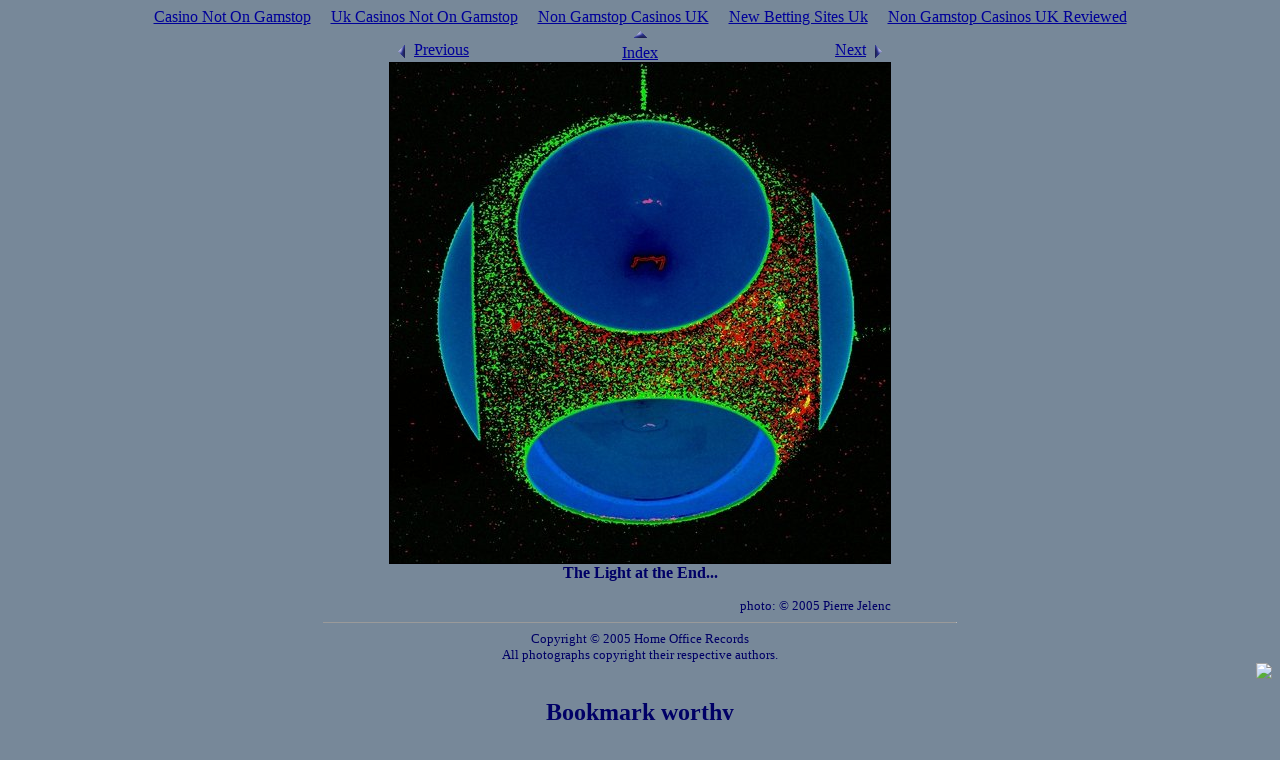

--- FILE ---
content_type: text/html; charset=utf-8
request_url: https://www.web-ho.com/Scrapbook/Current/index_26.html
body_size: 2538
content:
<!DOCTYPE html PUBLIC "-//W3C//DTD HTML 4.01 Transitional//EN" "http://www.w3.org/TR/html4/loose.dtd"><html><head>
	<meta http-equiv="Content-Type" content="text/html; charset=UTF-8"/>
<meta http-equiv="Content-Type" content="text/html; charset=iso-8859-1"/>
<title>
Picture Gallery: Some Recent Photos</title>
	<link rel="canonical" href="https://web-ho.com/Scrapbook/Current/index_26.html" />
<style type="text/css">
body  {background-color: #789;
        color: #006;
          }
a {color: #009;}
a:hover {color: #3ff;
                background-color: #789;
}
ul {list-style-type: none;}
img.border {border: 1px solid black;}
div.thumb  {text-align: center;}          /* IE kluge */
div.thumb table {margin-left:auto; margin-right:auto; }
p.left   {
           margin-top: 0;
          }
p.right {text-align: right;
           margin: 0;
          }
p.center {text-align: center;
           margin-top: 0;
          }
</style>
</head>
<body><div style="text-align: center;"><a href="https://www.richmondreview.co.uk/" style="padding: 5px 10px;">Casino Not On Gamstop</a><a href="https://www.foodsofengland.co.uk/" style="padding: 5px 10px;">Uk Casinos Not On Gamstop</a><a href="https://www.weareculture24.org.uk/" style="padding: 5px 10px;">Non Gamstop Casinos UK</a><a href="https://thebackbencher.co.uk/" style="padding: 5px 10px;">New Betting Sites Uk</a><a href="https://www.bapca.org.uk/" style="padding: 5px 10px;">Non Gamstop Casinos UK Reviewed</a></div>
<table align="center" cellpadding="0" cellspacing="0" border="0" width="500">
<tbody><tr>
<td align="left" valign="bottom" width="33%"><a href="../../Scrapbook/Current/index_25.html"><img src="../../Scrapbook/Current/arrow-prev.gif" width="18" height="21" border="0" hspace="3" align="left" alt=""/>Previous</a></td>
<td align="center" valign="bottom" width="34%"><a href="index.html"><img src="../../Scrapbook/Current/arrow-up.gif" width="21" height="18" border="0" hspace="3" alt=""/><br clear="all"/>Index</a></td>
<td align="right" valign="bottom" width="33%"><a href="../../Scrapbook/Current/index_28.html"><img src="../../Scrapbook/Current/arrow-next.gif" width="18" height="21" border="0" hspace="3" align="right" alt=""/>Next</a></td>
</tr></tbody></table><table align="center" cellpadding="0" cellspacing="0" border="0" width="500">
<tbody><tr><td colspan="3"><img class="border" src="../../Scrapbook/Current/p1040352-2.jpg" width="500" height="500" hspace="0" vspace="0" alt=""/></td></tr>
<tr><th colspan="3">The Light at the End...</th></tr>
<tr><td colspan="3" style="text-align: right; font-size: smaller;"><br/>photo: © 2005 Pierre Jelenc</td></tr>
</tbody></table>
<hr width="50%" size="1"/>
<div style="font-size: smaller; text-align: center;">Copyright © 2005 Home Office Records<br/>
All photographs copyright  their respective authors.
</div>
<div style="text-align: right;">
<!-- Start of TheCounter.com Code -->
<script type="text/javascript" language="javascript">
s="na";c="na";j="na";f=""+escape(document.referrer)
</script>
<script type="text/javascript" language="javascript1.2">
s=screen.width;v=navigator.appName
if (v != "Netscape") {c=screen.colorDepth}
else {c=screen.pixelDepth}
j=navigator.javaEnabled()
</script>
<script type="text/javascript" language="javascript">
function pr(n) {document.write(n,"\n");}
NS2Ch=0
if (navigator.appName == "Netscape" &&
navigator.appVersion.charAt(0) == "2") {NS2Ch=1}
if (NS2Ch == 0) {
r="&size="+s+"&colors="+c+"&referer="+f+"&java="+j+""
pr("<A HREF=\"http://www.TheCounter.com\" TARGET=\"_top\"><IMG"+
" BORDER=0 SRC=\"http://c2.thecounter.com/id=1132073"+r+"\"><\/A>")}
</script>
<noscript><a href="http://www.thecounter.com/" target="_top"><img src="../../id_1132073.jpg" alt="TC" border="0"></a>
</noscript>
<!-- End of TheCounter.com Code -->
<!--WEBBOT bot="HTMLMarkup" startspan ALT="Site Meter" -->
<script type="text/javascript" language="JavaScript">var site="sm8thorpg"</script>
<script type="text/javascript" language="JavaScript1.2" src="../../js/counter.js">
</script>
<noscript>
<a href="http://sm8.sitemeter.com/stats.asp?site=sm8thorpg" target="_top">
<img src="../../meter.asp_site_sm8thorpg.jpg" alt="Site Meter" border="0"/></a>
</noscript>
<!-- Copyright (c)2005 Site Meter -->
<!--WEBBOT bot="HTMLMarkup" Endspan -->
</div>
<div style="text-align:center"><h2>Bookmark worthy</h2><ul style="list-style:none;padding-left:0"><li><a href="https://techweekeurope.co.uk/">Casinos Not On Gamstop</a></li><li><a href="https://www.unearthedsounds.co.uk/">Non Gamstop Casinos</a></li><li><a href="https://paleoitalia.org/">Migliori Siti Casino Online</a></li><li><a href="https://nva.org.uk/">Non Gamstop Casino</a></li><li><a href="https://www.urp.it/">Siti Casino Non Aams</a></li><li><a href="https://www.groupe-hotelier-bataille.com/">Paris Sportif Crypto</a></li><li><a href="https://tescobagsofhelp.org.uk/">Best Non Gamstop Casinos UK</a></li><li><a href="https://www.isorg.fr/">Meilleur Casino En Ligne</a></li><li><a href="https://www.ukbimalliance.org/">Best Non Gamstop Casinos</a></li><li><a href="https://gdalabel.org.uk/">Non Gamstop Casino Sites UK</a></li><li><a href="https://www.engie-ineo.fr/">Meilleur Casino En Ligne</a></li><li><a href="https://everythinggeneticltd.co.uk/casinos-not-on-gamstop/">Non Gamstop Casinos UK</a></li><li><a href="https://camembert-model.fr/">Casino En Ligne Légal En France</a></li><li><a href="https://www.photo-arago.fr/">Casino En Ligne Fiable</a></li><li><a href="https://energypost.eu/">Best Non Gamstop Casinos</a></li><li><a href="https://www.wycombewanderers.co.uk/">Casino Sites Not On Gamstop</a></li><li><a href="https://picsociety.uk/">UK Online Casinos Not On Gamstop</a></li><li><a href="https://www.liceoeconomicosociale.it/">Siti Scommesse Italiani</a></li><li><a href="https://www.huhmagazine.co.uk/">Best Online Casinos</a></li><li><a href="https://www.london-irish.com/">Best Non Gamstop Casinos</a></li><li><a href="https://www.reseauconsigne.com/">Meilleur Casino En Ligne Retrait Immédiat</a></li><li><a href="https://www.charitydigitalnews.co.uk/casinos-not-on-gamstop/">Casino Sites UK Not On Gamstop</a></li><li><a href="https://www.monsterpetsupplies.co.uk/">Non Gamstop Casino UK</a></li><li><a href="https://www.midasgroup.co.uk/betting-sites-not-on-gamstop/">Uk Sports Betting Sites Not On Gamstop</a></li><li><a href="https://healthyageing.eu/">Casino Non Aams Italia</a></li><li><a href="https://informazione.it/">Migliori Siti Casino Online</a></li><li><a href="https://www.gmcuk.org/">Betting Sites Not On Gamstop</a></li><li><a href="https://www.maitre-gims.fr/">Bitcoin Casinos</a></li><li><a href="https://www.cycle-terre.eu/">Casino En Ligne Fiable</a></li><li><a href="https://www.designersinteractifs.org/">Tous Les Sites De Paris Sportifs Belgique</a></li><li><a href="https://edp-dentaire.fr/">Casino En Ligne</a></li><li><a href="https://russianseasons.org/">букмекерские конторы</a></li><li><a href="https://periance-conseil.fr/">Casino Crypto Sans Kyc</a></li><li><a href="https://neowordpress.fr/">Meilleur Casino En Ligne 2026</a></li><li><a href="https://www.ifac-addictions.fr/">Meilleur Casino En Ligne</a></li><li><a href="https://www.rentabiliweb-group.com/">Casino En Ligne Retrait Rapide</a></li><li><a href="https://nextgenjournal.com/">코인카지노</a></li></ul></div><script defer src="https://static.cloudflareinsights.com/beacon.min.js/vcd15cbe7772f49c399c6a5babf22c1241717689176015" integrity="sha512-ZpsOmlRQV6y907TI0dKBHq9Md29nnaEIPlkf84rnaERnq6zvWvPUqr2ft8M1aS28oN72PdrCzSjY4U6VaAw1EQ==" data-cf-beacon='{"version":"2024.11.0","token":"09f853692bee4a1580fe20718094513b","r":1,"server_timing":{"name":{"cfCacheStatus":true,"cfEdge":true,"cfExtPri":true,"cfL4":true,"cfOrigin":true,"cfSpeedBrain":true},"location_startswith":null}}' crossorigin="anonymous"></script>
</body></html>